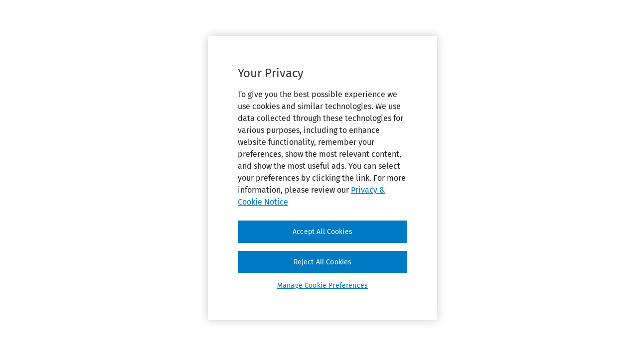

--- FILE ---
content_type: text/javascript;charset=UTF-8
request_url: https://wkleu.my.site.com/legalsoftware/s/sfsites/l/%7B%22mode%22%3A%22PROD%22%2C%22dfs%22%3A%228%22%2C%22app%22%3A%22siteforce%3AcommunityApp%22%2C%22fwuid%22%3A%22REdtNUF5ejJUNWxpdVllUjQtUzV4UTFLcUUxeUY3ZVB6dE9hR0VheDVpb2cxMy4zMzU1NDQzMi41MDMzMTY0OA%22%2C%22loaded%22%3A%7B%22APPLICATION%40markup%3A%2F%2Fsiteforce%3AcommunityApp%22%3A%221421_mg1QpGWKsu060_sD-hU2fg%22%7D%2C%22apce%22%3A1%2C%22apck%22%3A%22JHt0aW1lc3RhbXB9MDAwMDAwMDAwNDhlbl9VUw%22%2C%22mlr%22%3A1%2C%22pathPrefix%22%3A%22%2Flegalsoftware%22%2C%22dns%22%3A%22c%22%2C%22ls%22%3A1%2C%22lrmc%22%3A%22551347034%22%7D/resources.js?pu=1&pv=1769189418000-1478969696&rv=1769252736000
body_size: 8143
content:
'undefined'===typeof Aura&&(Aura={});
(function(){function initAccessResources(){$A.componentService.addModule('markup://force:customPerms','force/customPerms',['exports'],null,{});$A.componentService.addModule('markup://force:userPerms','force/userPerms',['exports'],null,{ActivitiesAccess:true,AllowUniversalSearch:true,EmailAdministration:true,EmailTemplateManagement:true,EnableNotifications:true,PasswordNeverExpires:true,SelectFilesFromSalesforce:true,ShowCompanyNameAsUserBadge:true,UseWebLink:true,})};if(Aura.frameworkJsReady)initAccessResources();else{Aura.beforeFrameworkInit=Aura.beforeFrameworkInit||[],Aura.beforeFrameworkInit.push(initAccessResources)}})();Aura.StaticResourceMap={"PredictivSlotsJson":{"FSL":1538809831000},"jsts_min":{"FSL":1521985883000},"blueBirdpolyfillMin":{"FSL":1521985883000},"siteAsset_05013a7d4b9d4c5b8f35b4d1bf2a3afd":{"":1728890138000},"fsl_opportunity_marker":{"FSL":1559977954000},"break_png":{"FSL":1521985883000},"Ang_Controller_ServiceList":{"FSL":1759555915000},"dsEditor":{"dfsle":1656080277000},"WKLSWHomeTileIcons":{"":1740076260000},"fsl_wo_completed_png":{"FSL":1521985883000},"LightningDesignSystem260":{"FSL":1681858937000},"Gantt_clickToDialDirective":{"FSL":1521985883000},"salesforcelogo":{"dfsle":1656080277000},"CalendarEditor":{"FSL":1685770339000},"Ang_Controller_Map":{"FSL":1717833357000},"DocGenProcess":{"dfsle":1656080276000},"decDataWriteBackFieldUpdateEmpty":{"dfsle":1656080276000},"sfdc_fieldservice_WithBundleFields":{"FSL":1654321003000},"fsl_salesforce_lightning_design_system_vf_min":{"FSL":1559977954000},"jSignature_canvas_js":{"FSL":1521985883000},"Gantt_RegisterService":{"FSL":1717833357000},"community":{"FSL":1528037998000},"Ang_Service_SettingsManager":{"FSL":1538809688000},"SNA_WK_LNR_Netherlands_Portal1_sf_default_cdn_KpO1x":{"":1766073938000},"Gantt_BulkCancelService":{"FSL":1521985883000},"MomentTimezone":{"FSL":1696660249000},"LearnNegotiate":{"dfsle":1656080277000},"datePickerConf":{"FSL":1675492357000},"guest":{"FSL":1665207429000},"Gantt_BulkScheduleResultsService":{"FSL":1633155800000},"FSL_Resource":{"FSL":1749297657000},"salesforce_ico":{"":1582298761000},"FSLGanttMapDev":{"FSL":1749297657000},"WKApprovedIcons":{"":1767980399000},"fsl_report_marker":{"FSL":1559977954000},"popper":{"FSL":1644043107000},"OntologyTagsChildItemDot_svg":{"BTCSF":1679294822000},"datepicker_zh_HK":{"FSL":1521985883000},"ChatterActionStyles":{"FSL":1739003025000},"SNA_aS3dU_sf_default_cdn_WK_LR_Germany_Portal1":{"":1769093823000},"lightningBlueBackground":{"dfsle":1656080277000},"Gantt_ResourcesAndTerritoriesService":{"FSL":1717833358000},"css079_ResourceCalendar":{"FSL":1728107920000},"aIAgent":{"FSL":1739003570000},"dhtmlxScheduler5310":{"FSL":1681858928000},"SchedulerConfigs":{"FSL":1717833358000},"Gantt_keypressEventsDirective":{"FSL":1644042797000},"siteAsset_1dc01f7187044397a1846497727c1375":{"":1728998035000},"ServiceResource":{"FSL":1696660249000},"NoAccess":{"dfsle":1656080277000},"Gantt_ServiceCategoryConstant":{"FSL":1521985883000},"OptimizationViewerApp":{"FSL":1761102368000},"siteAsset_2d6c34079768442ea76cb05916f0240d":{"":1728548601000},"Ang_Controller_Gantt":{"FSL":1753836270000},"ConfigurationPageApp":{"JSFS":1763650448000},"Gantt_LastKnownPositionService":{"FSL":1581148872000},"Gantt_ampmOr24Filter":{"FSL":1521985883000},"js112_ResourcePriorityFieldChooser":{"FSL":1521985883000},"SNA_k2pNO_sf_default_cdn_ESW_LR_NL_MIAW_Inview_Site_17692497403641":{"":1769250572000},"FieldExpertDhtmlx":{"FSL":1749297657000},"EsignatureAddButton":{"dfsle":1656080277000},"DropboxGlyph_Blue_svg":{"BTCSF":1679294822000},"Gantt_paginationFilter":{"FSL":1559977680000},"SNA_gW2BM_sf_default_cdn_ESW_LSW_MIAW_FR_17692468480131":{"":1769249358000},"Salesforce_svg":{"BTCSF":1679294822000},"Holiday":{"FSL":1759555915000},"Gantt_ServiceSelectorService":{"FSL":1668557602000},"SLDS104":{"":1476536210000},"MstClientResolver":{"FSL":1730256998000},"fsl_homebase_png":{"FSL":1521985883000},"decNoEnvTemplates":{"dfsle":1656080276000},"dstooltip":{"dfsle":1656080277000},"Gantt_AbsenceLightbox":{"FSL":1696660249000},"dhtmlxScheduler712":{"FSL":1759555916000},"siteAsset_822f2ebc458d453892f9aa672635ee93":{"":1728548655000},"vf015_ChangeServiceStatusCss":{"FSL":1559977690000},"Gantt_GetSlotsService":{"FSL":1739003026000},"jqueryCometd":{"FSL":1559977689000},"SNA_WKLSW_Italy_Reseller1_sf_default_cdn_4lmSP":{"":1679214038000},"fsl_sa_marker":{"FSL":1559977954000},"ConfigureCommunities":{"dfsle":1656080276000},"LearnEsign":{"dfsle":1656080277000},"SNA_6HN1g_sf_default_cdn_ESW_LSW_MIAW_IT_17692524673811":{"":1769252736000},"VF015_JS":{"FSL":1559977686000},"WKLRCommunityLiveChatCSS":{"":1697817109000},"Gantt_ColorPicker":{"FSL":1528037866000},"dsdxicon":{"dfsle":1656080277000},"LightningDesignDystemIcons":{"FSL":1681858936000},"AngularChartjs":{"FSL":1521985883000},"celebrationImage":{"dfsle":1656080276000},"Ang_Service_ServicesService":{"FSL":1759555915000},"slds":{"EditQuotas":1526727125000},"Shift":{"FSL":1706944792000},"ServiceTerritory":{"FSL":1739003026000},"Gantt_optimizationIndicatorDirective":{"FSL":1528037866000},"infiniteScroll":{"FSL":1521985883000},"KleosFonts":{"":1567489037000},"siteAsset_330dec45b3064017accea7b8657809ab":{"":1767980400000},"bundlePerms":{"FSL":1612593454000},"FSL_Community_Self_Service":{"FSL":1749297657000},"Gantt_RangeDirective":{"FSL":1581148873000},"datepicker_nl_BE":{"FSL":1521985883000},"siteAsset_80b000de3a5e4dec9946cf3b68950e9c":{"":1767980400000},"fsl_livepos_png":{"FSL":1521985883000},"SetupImages":{"dfsle":1656080277000},"GeneralActionStyles":{"FSL":1521985883000},"Gantt_ResourceSmallMenu":{"FSL":1717833358000},"BigtincanLogo_svg":{"BTCSF":1679294821000},"DecAddMergeFieldsVideo":{"dfsle":1656080276000},"EmptyStateDocuments":{"dfsle":1656080277000},"Gantt_orderObjectByFilter":{"FSL":1521985883000},"siteAsset_ef970da1ea134533b229bcd73b90e8b3":{"":1767980400000},"Gantt_ServiceStatusConstant":{"FSL":1521985883000},"MomentJS29":{"FSL":1521985883000},"siteAsset_9ceb5a77fb144478b5694f15effe81ae":{"":1728920787000},"Gantt_dhxSchedulerOptiViewerDirective":{"FSL":1696660245000},"settingsBundle":{"FSL":1765065726000},"ASAIntroAstro_png":{"FSL":1739003570000},"jqueryui_datepicker_js":{"FSL":1521985883000},"mustache":{"EditQuotas":1526727125000},"Gantt_BulkScheduleService":{"FSL":1706944794000},"nomnoml_angular":{"FSL":1681858935000},"Gantt_AbsencesService":{"FSL":1759555915000},"FooterFB":{"":1642780367000},"fsl_crew_marker":{"FSL":1559977954000},"datepicker_vi":{"FSL":1521985883000},"LoginStep3":{"dfsle":1656080277000},"SalesforceOneStyle":{"LID":1561138268000},"WK_page_not_found":{"":1740076260000},"LoginStep1":{"dfsle":1656080277000},"historyItemTypes":{"dfsle":1656080277000},"LoginStep2":{"dfsle":1656080277000},"GanttService":{"FSL":1749297658000},"ServiceTerritoryOptiViewer":{"FSL":1665207429000},"LastKnownPosition":{"FSL":1521985883000},"dhtmlxScheduler":{"FSL":1749298255000},"HavingTroubleOnHome4x":{"dfsle":1656080277000},"Gantt_OptiViewerBulkActionsDirective":{"FSL":1665207429000},"WorkflowButtonConfig":{"dfsle":1656080277000},"LightningDesignSystem232":{"FSL":1759555915000},"datepicker_cy_GB":{"FSL":1521985883000},"BTCGenie_48px_svg":{"BTCSF":1679294821000},"siteAsset_6d37fd94a58e4e6a92a63c67dfd727e7":{"":1728397722000},"FSLGanttMap":{"FSL":1749297656000},"lodash":{"FSL":1612593149000},"componentEnablementGraphic":{"LID":1659944705000},"Ang_Controller_OptiViewer":{"FSL":1739003024000},"WKLibraries":{"":1744082870000},"MissingGlobalActions":{"LID":1659944705000},"datepicker_ca":{"FSL":1521985883000},"Gantt_MultiselectDropdown":{"FSL":1717833746000},"Bootstrap_UI_TPLS121_Min":{"FSL":1521985883000},"GanttMapSfBundle":{"FSL":1749297657000},"Gantt_PushServices":{"FSL":1759555915000},"SalesfoceLogo":{"FSL":1521985883000},"docuSignTextLogo":{"dfsle":1656080276000},"Angular138min":{"FSL":1521985883000},"OntologyTagsChildItemLine_svg":{"BTCSF":1679294822000},"Gantt_parentRecordTypeConstant":{"FSL":1521985883000},"dagred3":{"FSL":1521985883000},"datepicker_cs":{"FSL":1521985883000},"css078_CapacityCalendar":{"FSL":1696660249000},"dispatcher":{"FSL":1521985883000},"dhtmlxScheduler521":{"FSL":1681858929000},"SNA_BrInN_sf_default_cdn_ESW_LR_NL_MIAW_Sales_17692507508271":{"":1769250998000},"Gantt_BulkResultsService":{"FSL":1633155800000},"ServiceCrewMember":{"FSL":1717833358000},"Ang_OptimizationRequestsService":{"FSL":1749297656000},"datepicker_sr_SR":{"FSL":1521985883000},"datepicker_da":{"FSL":1521985883000},"loading":{"dfsle":1656080277000},"datepicker_de":{"FSL":1521985883000},"Gantt_LoadServiceListService":{"FSL":1728107920000},"jSignature_min":{"FSL":1521985883000},"DynaTree":{"EditQuotas":1526727125000},"CLMGetStarted":{"dfsle":1656080276000},"ServiceResourceSkill":{"FSL":1665207139000},"FSL_Agent":{"FSL":1749297657000},"MomentJS":{"FSL":1563367707000},"GanttPaletteBuild":{"FSL":1728107921000},"js078_CapacityCalendar":{"FSL":1728107921000},"FSL_Admin_WithBundleFields":{"FSL":1654321003000},"LogicBlockComposer":{"dfsle":1656080277000},"datepicker_af":{"FSL":1521985883000},"WorkflowDesignerCard":{"dfsle":1656080277000},"Gantt_StateService":{"FSL":1717833358000},"New_Window":{"dfsle":1656080277000},"InactivityMonitor":{"FSL":1644043107000},"siteAsset_1640dedbdb39438faace3b394d1cd024":{"":1767980400000},"CommentsPanelApp":{"JSFS":1763650448000},"ResourceAbsence":{"FSL":1761102368000},"ResourceUnitedStyles":{"FSL":1538809694000},"JS":{"":1477505048000},"fsl_person_account_marker":{"FSL":1559977954000},"angular150min":{"FSL":1612593146000},"siteAsset_ab8c1c3a36ad4c5491f4e4e438d2c314":{"":1729004784000},"datepicker_az":{"FSL":1521985883000},"datepicker_en_AU":{"FSL":1521985883000},"siteAsset_6f43961b6ee544ab941fe2b61ffdc21f":{"":1729006908000},"DocGenConfig":{"dfsle":1656080276000},"siteAsset_14fb08f1d75e475b8fa96ae4015766f9":{"":1729003746000},"datepicker_ar":{"FSL":1521985883000},"EnvelopeStatusComponent":{"dfsle":1656080277000},"datepicker_bg":{"FSL":1521985883000},"travel_profile_light_truck_svg":{"FSL":1665207429000},"fsl_territory_marker":{"FSL":1559977954000},"OnlineEditorJS":{"dfsle":1656080277000},"datepicker_be":{"FSL":1521985883000},"resource_absence_icon":{"FSL":1538809831000},"integrationps":{"FSL":1665207429000},"navUtils":{"dfsle":1656080277000},"FooterYT":{"":1642780368000},"SNA_eDEyi_sf_default_cdn_ESW_LR_NL_MIAW_Community_17692477808321":{"":1769248663000},"siteAsset_ff74ff4498fc4c4982c17bf77f7056e1":{"":1729086379000},"scmwidgetscss":{"dfsle":1656080277000},"datepicker_bs":{"FSL":1521985883000},"LRPolandCommunityChatScript":{"":1736526207000},"Gantt_AgentforceSchedulingIntroductionLightboxService":{"FSL":1759555916000},"fsl_account_marker":{"FSL":1559977954000},"wo_icon_png":{"FSL":1521985883000},"loginUtils":{"dfsle":1656080277000},"mapStandardIcons":{"FSL":1681858935000},"LayoutConfig":{"dfsle":1656080277000},"JcfsLightning":{"JSFS":1763650449000},"DateTimePicker":{"FSL":1521985883000},"noData_Agreements":{"dfsle":1656080277000},"Bootstrap_UI_Min":{"FSL":1521985883000},"AppointmentBookingBundleJs":{"FSL":1739003025000},"siteAsset_86a22656ef834538af546feb98eecfec":{"":1728371196000},"split":{"FSL":1717833360000},"TerritoryOptimizationRequest":{"FSL":1570271592000},"Gantt_dhxSchedulerDirective":{"FSL":1594447334000},"Gantt_RDOptimizeLightboxService":{"FSL":1739003025000},"Gantt_CapacityLightbox":{"FSL":1739003026000},"SigningOrderOutline":{"dfsle":1656080277000},"salesforce1":{"":1582298761000},"SNA_Legal_Software_Support_Center_C_sf_default_cdn_KG2J0":{"":1758168638000},"EnvelopeEmpty":{"dfsle":1656080277000},"sfdc_fieldservice":{"FSL":1749297656000},"GanttScripts":{"FSL":1759555915000},"LRBelgiumCommunityChatScript":{"":1697820283000},"contondo_png":{"BTCSF":1679294822000},"BTCHub_48px_svg":{"BTCSF":1679294821000},"CLMHelpLayouts":{"dfsle":1656080276000},"fsl_wo_empty_png":{"FSL":1521985883000},"Gantt_ResourceFilterHelperService":{"FSL":1665207138000},"vf037_Skill_Selector_v2_JS":{"FSL":1665207144000},"DefaultResourcePhoto":{"FSL":1521985883000},"ganttPic":{"FSL":1521985883000},"GenMarketingVideo":{"dfsle":1656080277000},"fsl_event_marker":{"FSL":1559977954000},"cometdReplayExtension":{"FSL":1551265104000},"Gantt_BundleActions":{"FSL":1742348318000},"Gantt_OptimizeLightboxService":{"FSL":1717833358000},"jquery":{"purecloud":1679072902000,"dfsle":1656080277000},"symbols":{"FSL":1612593454000},"whitewklogo":{"":1642780368000},"CLMNoMappedObjects":{"dfsle":1656080276000},"Gantt_CalendarsService":{"FSL":1706944794000},"settingsStyles":{"FSL":1759555916000},"siteAsset_87189c99f23a4077934f425954932c2a":{"":1728550602000},"Gantt_ServiceListPreview":{"FSL":1699402429000},"Gantt_monthlyViewHelperService":{"FSL":1749297658000},"service_contractor_png":{"FSL":1521985883000},"salesforcesans":{"":1582298761000},"CommunityIcons":{"":1642780367000},"GanttJeopardyIcon":{"FSL":1521985883000},"favicon":{"":1728408843000},"optionalAttributesGraphic":{"LID":1659944705000},"import_upload":{"dfsle":1656080277000},"HavingTrouble":{"dfsle":1656080277000},"WorkflowDesigner":{"dfsle":1656080277000},"WKLSWCommunitycssBypass":{"":1734107651000},"Vendor":{"JSFS":1763650449000},"fsl_lead_marker":{"FSL":1559977954000},"Gantt_draggableServiceDirective":{"FSL":1696660249000},"LinkedInIcon":{"LID":1561138268000},"Task_Shared":{"CC":1444640580000},"datepicker_zh_CN":{"FSL":1521985883000},"Logo":{"dfsle":1656080277000},"dhtmlxscheduler_timeline_celltext_5310":{"FSL":1612593454000},"ResourceCapacity":{"FSL":1728107920000},"Ang_Controller_MainController":{"FSL":1644042779000},"dhtmlxtreeview":{"FSL":1521985883000},"CMCommonLightboxScripts":{"FSL":1728108230000},"dhtmlxScheduler513":{"FSL":1576692933000},"AppIcon":{"dfsle":1656080276000},"datepicker_it_CH":{"FSL":1521985883000},"angular_pageslide_directive_min":{"FSL":1521985883000},"WorkflowDesignerSteps":{"dfsle":1656080277000},"CLMChooseLocationBar":{"dfsle":1656080276000},"Gantt_groupActionsDirective":{"FSL":1612593135000},"datepicker_en_GB":{"FSL":1521985883000},"Ang_Controller_serviceExpertToast":{"FSL":1612593454000},"datepicker_kk":{"FSL":1521985883000},"Gantt_FieldInCard":{"FSL":1594447684000},"datepicker_km":{"FSL":1521985883000},"datepicker_ko":{"FSL":1521985883000},"FSL_Bundle":{"FSL":1739003024000},"BTCLearning_48px_svg":{"BTCSF":1679294821000},"fsl_live_position_marker":{"FSL":1559977954000},"Gantt_BulkDispatchService":{"FSL":1644042797000},"siteAsset_792f394e707f4d2f92d8a195d8bbc746":{"":1728900854000},"datepicker_lb":{"FSL":1521985883000},"DecAddRecipientsEmpty":{"dfsle":1656080276000},"MigrationToolEnvelopeConfigs":{"dfsle":1656080277000},"ANGetCandidatesStyles":{"FSL":1665207137000},"datepicker_ky":{"FSL":1521985883000},"Gantt_LocationFilteringService":{"FSL":1570271581000},"FooterTW":{"":1642780368000},"siteAsset_acb26b290b9f45bb8cf07dcb425d44fb":{"":1697817109000},"Ang_app":{"FSL":1739003025000},"ANEmergencyBundleJs":{"FSL":1728107919000},"Gantt_replaceLabelsFilter":{"FSL":1521985883000},"jsforce":{"purecloud":1679072902000},"travel_profile_car_svg":{"FSL":1665207429000},"datepicker_lt":{"FSL":1521985883000},"WKLogo":{"":1567489038000},"datepicker_lv":{"FSL":1521985883000},"js079_ResourceCalenar":{"FSL":1739003026000},"Ang_Controller_RightSide":{"FSL":1759555915000},"Gantt_toggleDirective":{"FSL":1594447334000},"bootstrapCSS":{"FSL":1521985883000},"fsl_user_marker":{"FSL":1559977954000},"Jquery191min":{"":1477150111000},"MigrationToolCustomButtons":{"dfsle":1656080277000},"Gantt_tooltipDirective":{"FSL":1570271581000},"dropdown":{"FSL":1521985883000},"ag_grid_community":{"FSL":1749297658000},"dsEditorTranslations":{"dfsle":1656080277000},"FSL_BundleWithPolicy":{"FSL":1644042785000},"CustomLogin":{"":1468418886000},"travel_profile_bicycle_svg":{"FSL":1665207429000},"IntegrityCheckerUtilsJS":{"FSL":1717833355000},"Gantt_Confirm":{"FSL":1633156132000},"svg4everybody_min":{"FSL":1521985883000},"OnboardingWizardBuild":{"FSL":1728107920000},"CLMWorkflowButton":{"dfsle":1656080276000},"testskill":{"FSL":1521985883000},"linkedInSalesNavigatorLogo":{"LID":1659944705000},"datepicker_is":{"FSL":1521985883000},"datepicker_it":{"FSL":1521985883000},"NegotiateHelpVideo":{"dfsle":1656080277000},"EmptyStateTemplate":{"dfsle":1656080277000},"HealthCheck_Png":{"FSL":1681858928000},"stringUtils":{"dfsle":1656080277000},"ExternalDependencies":{"JSFS":1763650448000},"Gantt_timelineFilter":{"FSL":1739003026000},"datepicker_fr_CA":{"FSL":1521985883000},"CLMWorkflowDashboard":{"dfsle":1656080276000},"datepicker_ja":{"FSL":1521985883000},"sfdcStatic":{"BTCSF":1681979522000},"datepicker_fr_CH":{"FSL":1521985883000},"WKCommunitycssBypass":{"":1697817109000},"Gantt_GanttPalettesService":{"FSL":1749297658000},"import_file":{"dfsle":1656080277000},"siteAsset_c3f0588e6d98493d929f2f532b79a8b7":{"":1728548462000},"CrewsManagementBundle":{"FSL":1763517020000},"GanttServiceOptiViewer":{"FSL":1665207429000},"Gantt_stopPropagationDirective":{"FSL":1521985883000},"dhtmlxscheduler_timeline_celltext":{"FSL":1538809831000},"Gantt_toArrayFilter":{"FSL":1521985883000},"companyLogo":{"LID":1659944705000},"dhxScheduler42":{"FSL":1759555916000},"scmwidgetsspritemap":{"dfsle":1656080277000},"DefineMomentTimezones":{"FSL":1739003025000},"datepicker_ka":{"FSL":1521985883000},"vf001GroupRuleAndObjectives":{"FSL":1521985883000},"ChartDataLabels":{"FSL":1654321348000},"WKCommunityCustomCSS":{"":1719803528000},"fsl_homebase_marker":{"FSL":1559977954000},"datepicker_gl":{"FSL":1521985883000},"agent":{"FSL":1521985883000},"angular_simple_logger":{"FSL":1521985883000},"geoxml3":{"FSL":1717833360000},"CrewsManagementStyles":{"FSL":1749297656000},"fsl_sa_completed_marker":{"FSL":1559977954000},"datepicker_pt_BR":{"FSL":1521985883000},"ServiceResourceOptiViewer":{"FSL":1665207429000},"gantt_servicesListFilterNew":{"FSL":1739003025000},"fsl_wo_png":{"FSL":1521985883000},"fsl_work_order_item_marker":{"FSL":1559977954000},"LearnDEC":{"dfsle":1656080277000},"LightningDesignSystem":{"FSL":1681858931000},"dhtmlxtreeviewCSS":{"FSL":1521985883000},"salesforceSansFonts":{"FSL":1681858936000},"ANGetCandidatesBundleJs":{"FSL":1706944793000},"FSL_AIAgent":{"FSL":1749298255000},"dhtmlx510":{"FSL":1681858932000},"dhtmlxScheduler4335DaylightSavings":{"FSL":1759555915000},"dhtmlxScheduler449":{"FSL":1681858937000},"MigrationToolDefaultButtons":{"dfsle":1656080277000},"ANEmergencyStyles":{"FSL":1730256997000},"Gantt_BundleService":{"FSL":1739003025000},"spinner":{"dfsle":1656080277000},"FSL_Dispatcher":{"FSL":1759555915000},"dataValidationEmptyState":{"LID":1659944705000},"jqueryui_datepicker_styles":{"FSL":1521985883000},"fsl_product_marker":{"FSL":1559977954000},"datepicker_hr":{"FSL":1521985883000},"HelpAddComponents":{"dfsle":1656080277000},"css001_ServiceExpertFull":{"FSL":1538809694000},"datepicker_he":{"FSL":1521985883000},"GoogleDrive_Icon_Small24_png":{"BTCSF":1679294822000},"HelpAddUsers":{"dfsle":1656080277000},"datepicker_hi":{"FSL":1521985883000},"HelpCard":{"dfsle":1656080277000},"fsl_livepos_grey":{"FSL":1521985883000},"datepicker_id":{"FSL":1521985883000},"siteAsset_3f00a8d06a4d4228863c19d7c455ab0f":{"":1697817109000},"css739_ComplexWork":{"FSL":1696660249000},"datepicker_hu":{"FSL":1521985883000},"FieldExpertVendors":{"FSL":1749297657000},"Gantt_GeneralLightbox":{"FSL":1739003026000},"CLMEmptyTasks":{"dfsle":1656080276000},"datepicker_hy":{"FSL":1521985883000},"cssToexport079":{"FSL":1521985883000},"ChartJS":{"BTCSF":1681979520000,"FSL":1654321016000},"Gantt_polygonDrawingStates":{"FSL":1521985883000},"datepicker_el":{"FSL":1521985883000},"datepicker_eo":{"FSL":1521985883000},"admin":{"FSL":1521985883000},"SNA_WK_LNR_Belgium_Portal1_sf_default_cdn_KToEZ":{"":1765295877000},"siteAsset_f9f8ec5832574f7c9cd15e02188e2282":{"":1728548518000},"siteAsset_437b7696421c4bb19fae8bf08cb71b6e":{"":1729006908000},"datepicker_en_NZ":{"FSL":1521985883000},"Gantt_TimePhasedDataService":{"FSL":1739003026000},"siteAsset_d5d62c0f0895480cb74e1380753986c8":{"":1728549096000},"ImageAssets":{"JSFS":1763650448000},"OperatingHours":{"FSL":1665207139000},"angularUILatest":{"FSL":1521985883000},"datepicker_fa":{"FSL":1521985883000},"siteAsset_8d7b9e1ce662491e9c5dc78eb1191cfc":{"":1729006909000},"DecAddMergeFieldsEmpty":{"dfsle":1656080276000},"datepicker_es":{"FSL":1521985883000},"datepicker_et":{"FSL":1521985883000},"datepicker_eu":{"FSL":1521985883000},"siteAsset_1962d0f490ca43fc97caf87b043f4104":{"":1728889918000},"WorkflowDesignerCard2":{"dfsle":1656080277000},"MigrationToolStatusImage2":{"dfsle":1656080277000},"SNA_ePomoc_Wolters_Kluwer_Polska1_sf_default_cdn_baW7h":{"":1762162484000},"MigrationToolStatusImage1":{"dfsle":1656080277000},"datepicker_fo":{"FSL":1521985883000},"datepicker_fr":{"FSL":1521985883000},"siteAsset_d7330794c03b464f9c104af9565a18ba":{"":1728998005000},"Overview":{"dfsle":1656080277000},"travel_profile_heavy_truck_svg":{"FSL":1665207429000},"ZunosFiles_png":{"BTCSF":1679294822000},"datepicker_fi":{"FSL":1521985883000},"Gantt_servicesListFilter":{"FSL":1728107920000},"Gantt_SafeBinderDirective":{"FSL":1521985883000},"siteAsset_5e9e8ffee6f84c7abdbf3e64e47e2f5a":{"":1728920706000},"Gantt_BundlerAddCreateLightboxService":{"FSL":1706944791000},"datepicker_ar_DZ":{"FSL":1521985883000},"AngularMoment":{"FSL":1521985883000},"CommonLightboxScripts":{"FSL":1706944791000},"Gantt_ResourceLightbox":{"FSL":1728107920000},"icon_DocuSignAgreements":{"dfsle":1656080277000},"Gantt_BulkActionsDirective":{"FSL":1717833358000},"dhxContextMenu":{"FSL":1681858934000},"Gantt_FieldSetFieldsService":{"FSL":1759555915000},"OntologyTagsChildItemNone_svg":{"BTCSF":1679294822000},"FSL_Admin":{"FSL":1759555915000},"BoxLogo_svg":{"BTCSF":1679294821000},"Ang_Service_Utils":{"FSL":1759555915000},"fsl_contact_marker":{"FSL":1559977954000},"js739_ComplexWorkServices":{"FSL":1696660249000},"datepicker_sq":{"FSL":1521985883000},"datepicker_sr":{"FSL":1521985883000},"Gantt_SkillsServiceService":{"FSL":1739003026000},"Gantt_GanttPaletteDirective":{"FSL":1742348319000},"MigrationToolEmptyButtons":{"dfsle":1656080277000},"datepicker_sv":{"FSL":1521985883000},"ANAppointmentBookingStyles":{"FSL":1739003025000},"siteAsset_1788bc78ad2a43e7be22d493b7a8792c":{"":1728396666000},"datepicker_tj":{"FSL":1521985883000},"dhtmlxMenuStd51":{"FSL":1681858933000},"siteAsset_4bc3f21406704b83ad5d90e0821b73a0":{"":1728900685000},"datepicker_ta":{"FSL":1521985883000},"datetimePickerCSS":{"FSL":1521985883000},"Gantt_GanttFilterService":{"FSL":1728107919000},"Gantt_OptimizationProgressBarDirective":{"FSL":1570271581000},"FooterLN":{"":1642780368000},"datepicker_th":{"FSL":1521985883000},"memberProfileGraphic":{"LID":1659944705000},"LearnGen":{"dfsle":1656080277000},"d3v3":{"FSL":1521985883000},"Ang_Controller_IframeMap":{"FSL":1559977954000},"dhxScheduler42fix":{"FSL":1681858934000},"datepicker_tr":{"FSL":1521985883000},"SNA_9yEeM_sf_default_cdn_ESW_LR_PL_MIAW_17692512151501":{"":1769252036000},"MinusSign":{"dfsle":1656080277000},"datepicker_uk":{"FSL":1521985883000},"siteAsset_1e40ff98cdbb45b98384350a8d8167f1":{"":1728990336000},"siteAsset_5c18600e5f304a8e848e70bdac218e8a":{"":1767980400000},"PlusSign":{"dfsle":1656080277000},"Gantt_ResourceCapacitiesService":{"FSL":1570271581000},"Gantt_dragNADirective":{"FSL":1696660249000},"UserSignupformsuccess":{"":1716177718000},"fsl_case_marker":{"FSL":1559977954000},"datetimeBootstrap415":{"FSL":1581148878000},"HavingTroubleOnHome":{"dfsle":1656080277000},"IssuesPanelApp":{"JSFS":1763650449000},"siteAsset_7df9c88fb457497993bed61c422ab0b5":{"":1728550645000},"ds_editor":{"dfsle":1656080277000},"SNA_RpYE8_sf_default_cdn_ESW_LR_BE_Community_MIAW_N_17645974287111":{"":1767622678000},"travel_profile_pedestrian_svg":{"FSL":1665207429000},"Gantt_LeftSideLocationFilteringService":{"FSL":1728107922000},"MigrationToolUsers":{"dfsle":1656080277000},"bootstrap":{"":1477505048000,"FSL":1759555915000},"cometd":{"FSL":1691276754000},"GenCpqActivation":{"dfsle":1656080277000},"OptimizationRequest":{"FSL":1594447340000},"Gantt_LoadOptiViewerDataService":{"FSL":1717833354000},"FSL_Community_Dispatcher":{"FSL":1759555915000},"Gantt_kpiCalculationsService":{"FSL":1696660249000},"datepicker_rm":{"FSL":1521985883000},"font_awesome":{"purecloud":1679072902000},"Gantt_StreamingClientResolver":{"FSL":1730256997000},"datepicker_ja_JP":{"FSL":1521985883000},"NegotiateMarketingVideo":{"dfsle":1656080277000},"dacLogo":{"dfsle":1656080276000},"FSLSettingsGraphics":{"FSL":1696660597000},"HerePredictiveSlotsJson":{"FSL":1612593454000},"Gantt_MapService":{"FSL":1717833357000},"ResourcesAndTerritoriesOptiViewer":{"FSL":1665207429000},"angular_google_maps_min_232":{"FSL":1728107920000},"ChatterAction":{"FSL":1739003025000},"SNA_CzmV2_sf_default_cdn_ESW_LR_BE_Community_MIAW_F_17646016326431":{"":1767622406000},"datepicker_ro":{"FSL":1521985883000},"Gantt_DeltaService":{"FSL":1728107920000},"DocuSignFilesComponent":{"dfsle":1656080276000},"VF016_JS":{"FSL":1521985883000},"quickaction_utils_js":{"FSL":1622871134000},"datepicker_ru":{"FSL":1521985883000},"js739_ComplexWorkCtrlAndApp":{"FSL":1696660249000},"datepicker_sk":{"FSL":1521985883000},"UtilJS":{"dfsle":1656080277000},"datepicker_sl":{"FSL":1521985883000},"Gantt_ResourceCrewsService":{"FSL":1696660249000},"Task_Not_Shared":{"CC":1444640580000},"adflogo":{"dfsle":1656080276000},"mergeFieldsGuidanceStep1":{"dfsle":1656080277000},"mergeFieldsGuidanceStep2":{"dfsle":1656080277000},"graphlibdot":{"FSL":1521985883000},"mergeFieldsGuidanceStep3":{"dfsle":1656080277000},"dhtmlxscheduler_timeline_celltext_513":{"FSL":1563367709000},"Ang_Service_ListQuickActions":{"FSL":1753836270000},"fieldServiceSplashScreen":{"FSL":1602308165000},"Polyfills":{"FSL":1521985883000},"Ang_Service_sfdc":{"FSL":1749297657000},"FieldExpertCss":{"FSL":1759555915000},"FilterEditorBuild":{"FSL":1728107918000},"dispatchercommunity":{"FSL":1528037998000},"CLMHelpBasics":{"dfsle":1656080276000},"uiHelper":{"dfsle":1656080277000},"tagglemin":{"FSL":1707870091000},"datepicker_pl":{"FSL":1521985883000},"siteAsset_f4f84b3044ec45a0b03831b845a77e82":{"":1728548419000},"CLMNoResultsFound":{"dfsle":1656080276000},"scmwidgetsjs":{"dfsle":1656080277000},"siteAsset_002448c623ed425e8ce24decaa368614":{"":1728978533000},"FontAwesome44":{"FSL":1681858931000},"CLMEmptyFolder":{"dfsle":1656080276000},"sortable_min":{"FSL":1559977954000},"Gantt_displayFieldSetField":{"FSL":1701822285000},"resource":{"FSL":1521985883000},"checkSvg":{"FSL":1696660597000},"FontAwesome43":{"FSL":1576692925000},"HealthCheckTestsStaticData":{"FSL":1612593454000},"Gantt_ServiceLightbox":{"FSL":1706944794000},"LnRSalesInternal":{"":1683525057000},"datepicker_pt":{"FSL":1521985883000},"Gantt_dhtmlxDaysConstant":{"FSL":1521985883000},"Gantt_ServiceListColumn":{"FSL":1749297656000},"CLMEssentialsWorkflowDesignerScreen":{"dfsle":1656080276000},"Gantt_googlePlacesDirective":{"FSL":1521985883000},"siteAsset_bc67e10de511458485eff7fbe1303221":{"":1728990106000},"Gantt_StreamingAPIService":{"FSL":1685770339000},"GenerateDocuments":{"dfsle":1656080277000},"dhtmlxChart":{"FSL":1681858933000},"datepicker_ms":{"FSL":1521985883000},"linkedinLogo":{"LID":1659944705000},"datepicker_zh_TW":{"FSL":1521985883000},"multilineToastCSS":{"":1550648308000},"datepicker_mk":{"FSL":1521985883000},"datepicker_ml":{"FSL":1521985883000},"FSL_Guest_User":{"FSL":1749297656000},"BootstrapMinCss":{"JSFS":1763650609000},"WK_Logo":{"":1763664589000},"siteAsset_8247cfc7be404c708534e137323ef840":{"":1728989806000},"intl_tel_input":{"purecloud":1679072902000},"service_territory_map_icon":{"FSL":1521985883000},"userEvents":{"dfsle":1656080277000},"SiteSamples":{"":1444643878000},"DocuSignLogoWhite":{"dfsle":1656080276000},"HelpVideoImage":{"dfsle":1656080277000},"WKLRCommunityBackground":{"":1697818366000},"companyProfileGraphic":{"LID":1659944705000},"Gantt_HolidayService":{"FSL":1759555915000},"datepicker_nb":{"FSL":1521985883000},"BTC_main_RGB_PNG_small_png":{"BTCSF":1679294821000},"fsl_resource_absence_marker":{"FSL":1559977954000},"ResourcesAndTerritories":{"FSL":1594447340000},"WKLSWTopicBypassCommunity":{"":1734107651000},"AgreementActionManager":{"dfsle":1656080276000},"dhtmlxscheduler_timeline_celltext_521":{"FSL":1581149220000},"datepicker_nl":{"FSL":1521985883000},"datepicker_nn":{"FSL":1521985883000},"negotiatecontainer":{"dfsle":1656080277000},"datepicker_no":{"FSL":1521985883000},"FieldExpertApp":{"FSL":1761102368000},"LRNetherlandsCommunityChatScript":{"":1734155587000},"jQuery":{"FSL":1612593149000},"wo_red":{"FSL":1521985883000},"docusignfields":{"dfsle":1656080276000},"NoFollowResults":{"":1642780368000},"sendingIcon":{"dfsle":1656080277000},"PureCloudStaticResources":{"purecloud":1679072902000},"jqueryUI":{"FSL":1559977689000},"Gantt_BulkUnscheduleService":{"FSL":1644042797000}};

(function(){function initResourceGVP(){if(!$A.getContext()||!$A.get('$Resource')){$A.addValueProvider('$Resource',{merge:function(){},isStorable:function(){return false},get:function(resource){var modStamp,rel,abs,name,ns;var nsDelim=resource.indexOf('__');if(nsDelim>=0){ns=resource.substring(0,nsDelim);name=resource.substring(nsDelim+2)}else{name=resource}var srMap=Aura.StaticResourceMap[name];modStamp=srMap && srMap[ns=ns||Object.keys(srMap)[0]];if(!modStamp){return}rel=$A.get('$SfdcSite.pathPrefix');abs=$A.get('$Absolute.url');return[(abs||rel||''),'/resource/',modStamp,'/',ns===''?name:ns+'__'+name].join('')}})}}if(Aura.frameworkJsReady)initResourceGVP();else{Aura.beforeFrameworkInit=Aura.beforeFrameworkInit||[],Aura.beforeFrameworkInit.push(initResourceGVP)}})();Aura.resourcesReady=!0